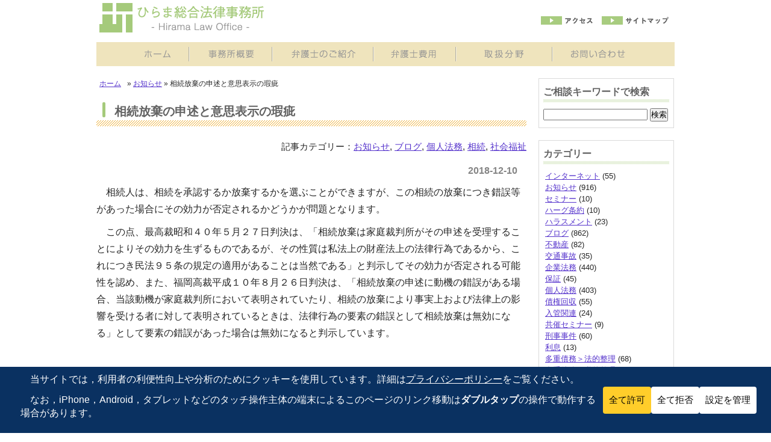

--- FILE ---
content_type: text/html; charset=UTF-8
request_url: https://hirama-law.jp/news/application-for-inheritance-abandonment-and-defect-in-manifestation-of-intention/
body_size: 14683
content:
<!DOCTYPE html PUBLIC "-//W3C//DTD XHTML 1.0 Transitional//EN" "https://www.w3.org/TR/xhtml1/DTD/xhtml1-transitional.dtd"><html xmlns="https://www.w3.org/1999/xhtml" lang="ja"><head profile="https://gmpg.org/xfn/11"><meta https-equiv="Content-Type" content="text/html; charset=UTF-8" /><meta https-equiv="content-style-type" content="text/css" /><meta https-equiv="content-script-type" content="text/javascript" /><link media="screen" href="https://hirama-law.jp/wp/wp-content/cache/autoptimize/css/autoptimize_64e8723bb0320a7737b6bc511d97faec.css" rel="stylesheet"><link media="all" href="https://hirama-law.jp/wp/wp-content/cache/autoptimize/css/autoptimize_71e5faa62e54016e16f5a526e3e4cc13.css" rel="stylesheet"><title>相続放棄の申述と意思表示の瑕疵 – ひらま総合法律事務所: 東京都港区白金で弁護士相談 - ひらま総合法律事務所: 東京都港区白金で弁護士相談</title><link rel="alternate" type="application/atom+xml" title="ひらま総合法律事務所: 東京都港区白金で弁護士相談 Atom Feed" href="https://hirama-law.jp/feed/atom/" /><link rel="alternate" type="application/rss+xml" title="ひらま総合法律事務所: 東京都港区白金で弁護士相談 RSS Feed" href="https://hirama-law.jp/feed/" /><link rel="pingback" href="https://hirama-law.jp/wp/xmlrpc.php" /><meta name="description" content="2018年12月10日 相続放棄の申述と意思表示の瑕疵に関する弁護士の投稿です。こちらは東京都港区の白金高輪駅から最も近くにある弁護士事務所です。毎週月曜日に法的トラブルの解決に役立つトピックスを発信中です。お気軽にお電話ください。 – ひらま総合法律事務所: 東京都港区白金で弁護士相談" /><meta name="robots" content="max-snippet:-1, max-image-preview:large, max-video-preview:-1" /><meta name="author" content="ひらま総合法律事務所"/><meta name="google-site-verification" content="TdGEgTI-Bz_F7EVAnmOjCp855yO0W0GWdfc9XvPIzEo" /><meta name="msvalidate.01" content="846D76E491AFD6653655B2830794B149" /><meta name="keywords" content="相続,放棄,申述,意思表示,瑕疵,港区,弁護士,法律,事務所,相談,弁護士,法律相談,港区,無料,相続,お知らせ,ブログ,個人法務,社会福祉" /><link rel="canonical" href="https://hirama-law.jp/news/application-for-inheritance-abandonment-and-defect-in-manifestation-of-intention/" /><meta name="generator" content="All in One SEO (AIOSEO) 4.9.3" /><meta property="og:locale" content="ja_JP" /><meta property="og:site_name" content="ひらま総合法律事務所: 東京都港区白金で弁護士相談 – 港区の白金高輪駅から最も近くにある弁護士事務所です。刑事，民事，家事，行政事件に関する無料の法律相談は土・日曜日，祝日も行っており，毎週月曜日に法的トラブルの解決に役立つトピックスを発信中です。 – ひらま総合法律事務所 | 東京都港区白金・高輪・三田" /><meta property="og:type" content="article" /><meta property="og:title" content="相続放棄の申述と意思表示の瑕疵 – ひらま総合法律事務所: 東京都港区白金で弁護士相談" /><meta property="og:description" content="2018年12月10日 相続放棄の申述と意思表示の瑕疵に関する弁護士の投稿です。こちらは東京都港区の白金高輪駅から最も近くにある弁護士事務所です。毎週月曜日に法的トラブルの解決に役立つトピックスを発信中です。お気軽にお電話ください。 – ひらま総合法律事務所: 東京都港区白金で弁護士相談" /><meta property="og:url" content="https://hirama-law.jp/news/application-for-inheritance-abandonment-and-defect-in-manifestation-of-intention/" /><meta property="og:image" content="https://hirama-law.jp/wp/wp-content/uploads/2017/04/Flower.png" /><meta property="og:image:secure_url" content="https://hirama-law.jp/wp/wp-content/uploads/2017/04/Flower.png" /><meta property="og:image:width" content="1437" /><meta property="og:image:height" content="1385" /><meta property="article:tag" content="相続" /><meta property="article:tag" content="放棄" /><meta property="article:tag" content="申述" /><meta property="article:tag" content="意思表示" /><meta property="article:tag" content="瑕疵" /><meta property="article:tag" content="港区" /><meta property="article:tag" content="弁護士" /><meta property="article:tag" content="法律" /><meta property="article:tag" content="事務所" /><meta property="article:tag" content="相談" /><meta property="article:tag" content="法律相談" /><meta property="article:tag" content="無料" /><meta property="article:tag" content="お知らせ" /><meta property="article:tag" content="ブログ" /><meta property="article:tag" content="個人法務" /><meta property="article:tag" content="社会福祉" /><meta property="article:published_time" content="2018-12-10T01:00:48+00:00" /><meta property="article:modified_time" content="2022-06-02T04:59:13+00:00" /><meta property="article:publisher" content="https://www.facebook.com/hirama.law" /><meta name="twitter:card" content="summary_large_image" /><meta name="twitter:site" content="@HiramaLaw" /><meta name="twitter:title" content="相続放棄の申述と意思表示の瑕疵 – ひらま総合法律事務所: 東京都港区白金で弁護士相談" /><meta name="twitter:description" content="2018年12月10日 相続放棄の申述と意思表示の瑕疵に関する弁護士の投稿です。こちらは東京都港区の白金高輪駅から最も近くにある弁護士事務所です。毎週月曜日に法的トラブルの解決に役立つトピックスを発信中です。お気軽にお電話ください。 – ひらま総合法律事務所: 東京都港区白金で弁護士相談" /><meta name="twitter:creator" content="@HiramaLaw" /><meta name="twitter:image" content="https://hirama-law.jp/wp/wp-content/uploads/2017/04/Flower.png" /> <script type="application/ld+json" class="aioseo-schema">{"@context":"https:\/\/schema.org","@graph":[{"@type":"Article","@id":"https:\/\/hirama-law.jp\/news\/application-for-inheritance-abandonment-and-defect-in-manifestation-of-intention\/#article","name":"\u76f8\u7d9a\u653e\u68c4\u306e\u7533\u8ff0\u3068\u610f\u601d\u8868\u793a\u306e\u7455\u75b5 \u2013 \u3072\u3089\u307e\u7dcf\u5408\u6cd5\u5f8b\u4e8b\u52d9\u6240: \u6771\u4eac\u90fd\u6e2f\u533a\u767d\u91d1\u3067\u5f01\u8b77\u58eb\u76f8\u8ac7","headline":"\u76f8\u7d9a\u653e\u68c4\u306e\u7533\u8ff0\u3068\u610f\u601d\u8868\u793a\u306e\u7455\u75b5","author":{"@id":"https:\/\/hirama-law.jp\/author\/kitamura-toshifumi\/#author"},"publisher":{"@id":"https:\/\/hirama-law.jp\/#person"},"image":{"@type":"ImageObject","url":"https:\/\/hirama-law.jp\/wp\/wp-content\/uploads\/2017\/04\/Flower.png","width":1437,"height":1385},"datePublished":"2018-12-10T10:00:48+09:00","dateModified":"2022-06-02T13:59:13+09:00","inLanguage":"ja","mainEntityOfPage":{"@id":"https:\/\/hirama-law.jp\/news\/application-for-inheritance-abandonment-and-defect-in-manifestation-of-intention\/#webpage"},"isPartOf":{"@id":"https:\/\/hirama-law.jp\/news\/application-for-inheritance-abandonment-and-defect-in-manifestation-of-intention\/#webpage"},"articleSection":"\u304a\u77e5\u3089\u305b, \u30d6\u30ed\u30b0, \u500b\u4eba\u6cd5\u52d9, \u76f8\u7d9a, \u793e\u4f1a\u798f\u7949, \u5f01\u8b77\u58eb, \u6cd5\u5f8b\u76f8\u8ac7, \u6e2f\u533a, \u7121\u6599, \u76f8\u7d9a"},{"@type":"BreadcrumbList","@id":"https:\/\/hirama-law.jp\/news\/application-for-inheritance-abandonment-and-defect-in-manifestation-of-intention\/#breadcrumblist","itemListElement":[{"@type":"ListItem","@id":"https:\/\/hirama-law.jp#listItem","position":1,"name":"Home","item":"https:\/\/hirama-law.jp","nextItem":{"@type":"ListItem","@id":"https:\/\/hirama-law.jp\/category\/news\/#listItem","name":"\u304a\u77e5\u3089\u305b"}},{"@type":"ListItem","@id":"https:\/\/hirama-law.jp\/category\/news\/#listItem","position":2,"name":"\u304a\u77e5\u3089\u305b","item":"https:\/\/hirama-law.jp\/category\/news\/","nextItem":{"@type":"ListItem","@id":"https:\/\/hirama-law.jp\/news\/application-for-inheritance-abandonment-and-defect-in-manifestation-of-intention\/#listItem","name":"\u76f8\u7d9a\u653e\u68c4\u306e\u7533\u8ff0\u3068\u610f\u601d\u8868\u793a\u306e\u7455\u75b5"},"previousItem":{"@type":"ListItem","@id":"https:\/\/hirama-law.jp#listItem","name":"Home"}},{"@type":"ListItem","@id":"https:\/\/hirama-law.jp\/news\/application-for-inheritance-abandonment-and-defect-in-manifestation-of-intention\/#listItem","position":3,"name":"\u76f8\u7d9a\u653e\u68c4\u306e\u7533\u8ff0\u3068\u610f\u601d\u8868\u793a\u306e\u7455\u75b5","previousItem":{"@type":"ListItem","@id":"https:\/\/hirama-law.jp\/category\/news\/#listItem","name":"\u304a\u77e5\u3089\u305b"}}]},{"@type":"Person","@id":"https:\/\/hirama-law.jp\/#person","name":"\u3072\u3089\u307e\u7dcf\u5408\u6cd5\u5f8b\u4e8b\u52d9\u6240"},{"@type":"Person","@id":"https:\/\/hirama-law.jp\/author\/kitamura-toshifumi\/#author","url":"https:\/\/hirama-law.jp\/author\/kitamura-toshifumi\/","name":"\u3072\u3089\u307e\u7dcf\u5408\u6cd5\u5f8b\u4e8b\u52d9\u6240"},{"@type":"WebPage","@id":"https:\/\/hirama-law.jp\/news\/application-for-inheritance-abandonment-and-defect-in-manifestation-of-intention\/#webpage","url":"https:\/\/hirama-law.jp\/news\/application-for-inheritance-abandonment-and-defect-in-manifestation-of-intention\/","name":"\u76f8\u7d9a\u653e\u68c4\u306e\u7533\u8ff0\u3068\u610f\u601d\u8868\u793a\u306e\u7455\u75b5 \u2013 \u3072\u3089\u307e\u7dcf\u5408\u6cd5\u5f8b\u4e8b\u52d9\u6240: \u6771\u4eac\u90fd\u6e2f\u533a\u767d\u91d1\u3067\u5f01\u8b77\u58eb\u76f8\u8ac7","description":"2018\u5e7412\u670810\u65e5 \u76f8\u7d9a\u653e\u68c4\u306e\u7533\u8ff0\u3068\u610f\u601d\u8868\u793a\u306e\u7455\u75b5\u306b\u95a2\u3059\u308b\u5f01\u8b77\u58eb\u306e\u6295\u7a3f\u3067\u3059\u3002\u3053\u3061\u3089\u306f\u6771\u4eac\u90fd\u6e2f\u533a\u306e\u767d\u91d1\u9ad8\u8f2a\u99c5\u304b\u3089\u6700\u3082\u8fd1\u304f\u306b\u3042\u308b\u5f01\u8b77\u58eb\u4e8b\u52d9\u6240\u3067\u3059\u3002\u6bce\u9031\u6708\u66dc\u65e5\u306b\u6cd5\u7684\u30c8\u30e9\u30d6\u30eb\u306e\u89e3\u6c7a\u306b\u5f79\u7acb\u3064\u30c8\u30d4\u30c3\u30af\u30b9\u3092\u767a\u4fe1\u4e2d\u3067\u3059\u3002\u304a\u6c17\u8efd\u306b\u304a\u96fb\u8a71\u304f\u3060\u3055\u3044\u3002 \u2013 \u3072\u3089\u307e\u7dcf\u5408\u6cd5\u5f8b\u4e8b\u52d9\u6240: \u6771\u4eac\u90fd\u6e2f\u533a\u767d\u91d1\u3067\u5f01\u8b77\u58eb\u76f8\u8ac7","inLanguage":"ja","isPartOf":{"@id":"https:\/\/hirama-law.jp\/#website"},"breadcrumb":{"@id":"https:\/\/hirama-law.jp\/news\/application-for-inheritance-abandonment-and-defect-in-manifestation-of-intention\/#breadcrumblist"},"author":{"@id":"https:\/\/hirama-law.jp\/author\/kitamura-toshifumi\/#author"},"creator":{"@id":"https:\/\/hirama-law.jp\/author\/kitamura-toshifumi\/#author"},"image":{"@type":"ImageObject","url":"https:\/\/hirama-law.jp\/wp\/wp-content\/uploads\/2017\/04\/Flower.png","@id":"https:\/\/hirama-law.jp\/news\/application-for-inheritance-abandonment-and-defect-in-manifestation-of-intention\/#mainImage","width":1437,"height":1385},"primaryImageOfPage":{"@id":"https:\/\/hirama-law.jp\/news\/application-for-inheritance-abandonment-and-defect-in-manifestation-of-intention\/#mainImage"},"datePublished":"2018-12-10T10:00:48+09:00","dateModified":"2022-06-02T13:59:13+09:00"},{"@type":"WebSite","@id":"https:\/\/hirama-law.jp\/#website","url":"https:\/\/hirama-law.jp\/","name":"\u3072\u3089\u307e\u7dcf\u5408\u6cd5\u5f8b\u4e8b\u52d9\u6240: \u6771\u4eac\u90fd\u6e2f\u533a\u767d\u91d1\u3067\u5f01\u8b77\u58eb\u76f8\u8ac7","description":"\u6e2f\u533a\u306e\u767d\u91d1\u9ad8\u8f2a\u99c5\u304b\u3089\u6700\u3082\u8fd1\u304f\u306b\u3042\u308b\u5f01\u8b77\u58eb\u4e8b\u52d9\u6240\u3067\u3059\u3002\u5211\u4e8b\uff0c\u6c11\u4e8b\uff0c\u5bb6\u4e8b\uff0c\u884c\u653f\u4e8b\u4ef6\u306b\u95a2\u3059\u308b\u7121\u6599\u306e\u6cd5\u5f8b\u76f8\u8ac7\u306f\u571f\u30fb\u65e5\u66dc\u65e5\uff0c\u795d\u65e5\u3082\u884c\u3063\u3066\u304a\u308a\uff0c\u6bce\u9031\u6708\u66dc\u65e5\u306b\u6cd5\u7684\u30c8\u30e9\u30d6\u30eb\u306e\u89e3\u6c7a\u306b\u5f79\u7acb\u3064\u30c8\u30d4\u30c3\u30af\u30b9\u3092\u767a\u4fe1\u4e2d\u3067\u3059\u3002 \u2013 \u3072\u3089\u307e\u7dcf\u5408\u6cd5\u5f8b\u4e8b\u52d9\u6240 | \u6771\u4eac\u90fd\u6e2f\u533a\u767d\u91d1\u30fb\u9ad8\u8f2a\u30fb\u4e09\u7530","inLanguage":"ja","publisher":{"@id":"https:\/\/hirama-law.jp\/#person"}}]}</script> <link rel="alternate" title="oEmbed (JSON)" type="application/json+oembed" href="https://hirama-law.jp/wp-json/oembed/1.0/embed?url=https%3A%2F%2Fhirama-law.jp%2Fnews%2Fapplication-for-inheritance-abandonment-and-defect-in-manifestation-of-intention%2F" /><link rel="alternate" title="oEmbed (XML)" type="text/xml+oembed" href="https://hirama-law.jp/wp-json/oembed/1.0/embed?url=https%3A%2F%2Fhirama-law.jp%2Fnews%2Fapplication-for-inheritance-abandonment-and-defect-in-manifestation-of-intention%2F&#038;format=xml" />  <script src="//www.googletagmanager.com/gtag/js?id=G-CD5H0C5DJS"  data-cfasync="false" data-wpfc-render="false" type="text/javascript" async></script> <script data-cfasync="false" data-wpfc-render="false" type="text/javascript">/*<![CDATA[*/var mi_version='9.11.1';var mi_track_user=true;var mi_no_track_reason='';var MonsterInsightsDefaultLocations={"page_location":"https:\/\/hirama-law.jp\/news\/application-for-inheritance-abandonment-and-defect-in-manifestation-of-intention\/"};if(typeof MonsterInsightsPrivacyGuardFilter==='function'){var MonsterInsightsLocations=(typeof MonsterInsightsExcludeQuery==='object')?MonsterInsightsPrivacyGuardFilter(MonsterInsightsExcludeQuery):MonsterInsightsPrivacyGuardFilter(MonsterInsightsDefaultLocations);}else{var MonsterInsightsLocations=(typeof MonsterInsightsExcludeQuery==='object')?MonsterInsightsExcludeQuery:MonsterInsightsDefaultLocations;}
var disableStrs=['ga-disable-G-CD5H0C5DJS',];function __gtagTrackerIsOptedOut(){for(var index=0;index<disableStrs.length;index++){if(document.cookie.indexOf(disableStrs[index]+'=true')>-1){return true;}}
return false;}
if(__gtagTrackerIsOptedOut()){for(var index=0;index<disableStrs.length;index++){window[disableStrs[index]]=true;}}
function __gtagTrackerOptout(){for(var index=0;index<disableStrs.length;index++){document.cookie=disableStrs[index]+'=true; expires=Thu, 31 Dec 2099 23:59:59 UTC; path=/';window[disableStrs[index]]=true;}}
if('undefined'===typeof gaOptout){function gaOptout(){__gtagTrackerOptout();}}
window.dataLayer=window.dataLayer||[];window.MonsterInsightsDualTracker={helpers:{},trackers:{},};if(mi_track_user){function __gtagDataLayer(){dataLayer.push(arguments);}
function __gtagTracker(type,name,parameters){if(!parameters){parameters={};}
if(parameters.send_to){__gtagDataLayer.apply(null,arguments);return;}
if(type==='event'){parameters.send_to=monsterinsights_frontend.v4_id;var hookName=name;if(typeof parameters['event_category']!=='undefined'){hookName=parameters['event_category']+':'+name;}
if(typeof MonsterInsightsDualTracker.trackers[hookName]!=='undefined'){MonsterInsightsDualTracker.trackers[hookName](parameters);}else{__gtagDataLayer('event',name,parameters);}}else{__gtagDataLayer.apply(null,arguments);}}
__gtagTracker('js',new Date());__gtagTracker('set',{'developer_id.dZGIzZG':true,});if(MonsterInsightsLocations.page_location){__gtagTracker('set',MonsterInsightsLocations);}
__gtagTracker('config','G-CD5H0C5DJS',{"forceSSL":"true","link_attribution":"true"});window.gtag=__gtagTracker;(function(){var noopfn=function(){return null;};var newtracker=function(){return new Tracker();};var Tracker=function(){return null;};var p=Tracker.prototype;p.get=noopfn;p.set=noopfn;p.send=function(){var args=Array.prototype.slice.call(arguments);args.unshift('send');__gaTracker.apply(null,args);};var __gaTracker=function(){var len=arguments.length;if(len===0){return;}
var f=arguments[len-1];if(typeof f!=='object'||f===null||typeof f.hitCallback!=='function'){if('send'===arguments[0]){var hitConverted,hitObject=false,action;if('event'===arguments[1]){if('undefined'!==typeof arguments[3]){hitObject={'eventAction':arguments[3],'eventCategory':arguments[2],'eventLabel':arguments[4],'value':arguments[5]?arguments[5]:1,}}}
if('pageview'===arguments[1]){if('undefined'!==typeof arguments[2]){hitObject={'eventAction':'page_view','page_path':arguments[2],}}}
if(typeof arguments[2]==='object'){hitObject=arguments[2];}
if(typeof arguments[5]==='object'){Object.assign(hitObject,arguments[5]);}
if('undefined'!==typeof arguments[1].hitType){hitObject=arguments[1];if('pageview'===hitObject.hitType){hitObject.eventAction='page_view';}}
if(hitObject){action='timing'===arguments[1].hitType?'timing_complete':hitObject.eventAction;hitConverted=mapArgs(hitObject);__gtagTracker('event',action,hitConverted);}}
return;}
function mapArgs(args){var arg,hit={};var gaMap={'eventCategory':'event_category','eventAction':'event_action','eventLabel':'event_label','eventValue':'event_value','nonInteraction':'non_interaction','timingCategory':'event_category','timingVar':'name','timingValue':'value','timingLabel':'event_label','page':'page_path','location':'page_location','title':'page_title','referrer':'page_referrer',};for(arg in args){if(!(!args.hasOwnProperty(arg)||!gaMap.hasOwnProperty(arg))){hit[gaMap[arg]]=args[arg];}else{hit[arg]=args[arg];}}
return hit;}
try{f.hitCallback();}catch(ex){}};__gaTracker.create=newtracker;__gaTracker.getByName=newtracker;__gaTracker.getAll=function(){return[];};__gaTracker.remove=noopfn;__gaTracker.loaded=true;window['__gaTracker']=__gaTracker;})();}else{console.log("");(function(){function __gtagTracker(){return null;}
window['__gtagTracker']=__gtagTracker;window['gtag']=__gtagTracker;})();}/*]]>*/</script>  <script data-cfasync="false" data-wpfc-render="false" type="text/javascript" id='monsterinsights-frontend-script-js-extra'>var monsterinsights_frontend={"js_events_tracking":"true","download_extensions":"doc,pdf,ppt,zip,xls,docx,pptx,xlsx","inbound_paths":"[{\"path\":\"\\\/go\\\/\",\"label\":\"affiliate\"},{\"path\":\"\\\/recommend\\\/\",\"label\":\"affiliate\"}]","home_url":"https:\/\/hirama-law.jp","hash_tracking":"false","v4_id":"G-CD5H0C5DJS"};</script> <link rel="https://api.w.org/" href="https://hirama-law.jp/wp-json/" /><link rel="alternate" title="JSON" type="application/json" href="https://hirama-law.jp/wp-json/wp/v2/posts/9283" /><link rel="EditURI" type="application/rsd+xml" title="RSD" href="https://hirama-law.jp/wp/xmlrpc.php?rsd" /><meta name="generator" content="WordPress 6.9" /><link rel='shortlink' href='https://hirama-law.jp/?p=9283' /><link rel="shortcut icon" href="https://hirama-law.jp/wp/wp-content/uploads/2017/04/cropped-Flower-1.png" /><link rel="apple-touch-icon-precomposed" href="https://hirama-law.jp/wp/wp-content/uploads/2017/04/cropped-Flower-1.png" /><link rel="icon" href="https://hirama-law.jp/wp/wp-content/uploads/2017/04/cropped-Flower-1-144x144.png" sizes="32x32" /><link rel="icon" href="https://hirama-law.jp/wp/wp-content/uploads/2017/04/cropped-Flower-1-300x300.png" sizes="192x192" /><link rel="apple-touch-icon" href="https://hirama-law.jp/wp/wp-content/uploads/2017/04/cropped-Flower-1-300x300.png" /><meta name="msapplication-TileImage" content="https://hirama-law.jp/wp/wp-content/uploads/2017/04/cropped-Flower-1-300x300.png" /><link rel="alternate" hreflang="ja" href="https://hirama-law.jp/news/application-for-inheritance-abandonment-and-defect-in-manifestation-of-intention/">  <script>/*<![CDATA[*/(function(w,d,s,l,i){w[l]=w[l]||[];w[l].push({'gtm.start':new Date().getTime(),event:'gtm.js'});var f=d.getElementsByTagName(s)[0],j=d.createElement(s),dl=l!='dataLayer'?'&l='+l:'';j.async=true;j.src='https://www.googletagmanager.com/gtm.js?id='+i+dl;f.parentNode.insertBefore(j,f);})(window,document,'script','dataLayer','GTM-NXKMB7N');/*]]>*/</script> <link rel="shortcut icon" href="https://hirama-law.jp/wp/wp-content/uploads/2017/04/Flower.png"></head><body> <noscript><iframe src="//www.googletagmanager.com/ns.html?id=GTM-NXKMB7N"
height="0" width="0" style="display:none;visibility:hidden"></iframe></noscript> <script>/*<![CDATA[*/(function(w,d,s,l,i){w[l]=w[l]||[];w[l].push({'gtm.start':new Date().getTime(),event:'gtm.js'});var f=d.getElementsByTagName(s)[0],j=d.createElement(s),dl=l!='dataLayer'?'&l='+l:'';j.async=true;j.src='//www.googletagmanager.com/gtm.js?id='+i+dl;f.parentNode.insertBefore(j,f);})(window,document,'script','dataLayer','GTM-NXKMB7N');/*]]>*/</script> <div id="header"><h1>ひらま総合法律事務所: 東京都港区白金で弁護士相談</h1><h2>港区の白金高輪駅から最も近くにある弁護士事務所です。刑事，民事，家事，行政事件に関する無料の法律相談は土・日曜日，祝日も行っており，毎週月曜日に法的トラブルの解決に役立つトピックスを発信中です。 – ひらま総合法律事務所 | 東京都港区白金・高輪・三田</h2><h3><a href="https://hirama-law.jp"><img src="https://hirama-law.jp/wp/wp-content/themes/theme076/images/logo.png" alt="ひらま総合法律事務所" width="273" height="49" /></a></h3><ul><li><a href="https://hirama-law.jp/access" id="access">アクセス</a></li><li><a href="https://hirama-law.jp/sitemap" id="sitemap">サイトマップ</a></li></ul>　　　　　　　　　</div><ul id="mainnav" class="nav"><li><a href="https://hirama-law.jp" id="home">トップページ</a></li><li><a href="https://hirama-law.jp/about" id="menu1">事務所紹介</a></li><li><a href="https://hirama-law.jp/profile" id="menu2">弁護士紹介</a></li><li><a href="https://hirama-law.jp/cost" id="menu3">弁護士費用</a></li><li><a href="https://hirama-law.jp/service" id="menu4">取扱分野</a></li><li><a href="https://hirama-law.jp/contact" id="menu5">お問い合わせ</a></li></ul><div id="container"><div id="main" class="kiji"><ul class="breadcrumbs"><li class="breadcrumbs"><a href="https://hirama-law.jp">ホーム</a></li><li> &raquo; <a href="https://hirama-law.jp/category/news/">お知らせ</a> &raquo; 相続放棄の申述と意思表示の瑕疵</li></ul><h2>相続放棄の申述と意思表示の瑕疵</h2><p class="cate">記事カテゴリー：<a href="https://hirama-law.jp/category/news/" rel="category tag">お知らせ</a>, <a href="https://hirama-law.jp/category/blog/" rel="category tag">ブログ</a>, <a href="https://hirama-law.jp/category/legal-adviser/" rel="category tag">個人法務</a>, <a href="https://hirama-law.jp/category/succession/" rel="category tag">相続</a>, <a href="https://hirama-law.jp/category/social-welfare/" rel="category tag">社会福祉</a></p><div id="date">2018-12-10</div><p>　相続人は、相続を承認するか放棄するかを選ぶことができますが、この相続の放棄につき錯誤等があった場合にその効力が否定されるかどうかが問題となります。</p><p>　この点、最高裁昭和４０年５月２７日判決は、「相続放棄は家庭裁判所がその申述を受理することによりその効力を生ずるものであるが、その性質は私法上の財産法上の法律行為であるから、これにつき民法９５条の規定の適用があることは当然である」と判示してその効力が否定される可能性を認め、また、福岡高裁平成１０年８月２６日判決は、「相続放棄の申述に動機の錯誤がある場合、当該動機が家庭裁判所において表明されていたり、相続の放棄により事実上および法律上の影響を受ける者に対して表明されているときは、法律行為の要素の錯誤として相続放棄は無効になる」として要素の錯誤があった場合は無効になると判示しています。</p><p><br><br>【お問い合わせ先】<br>〒108-0072東京都港区白金一丁目17番2号　 白金アエルシティ 白金タワー テラス棟4階<br>ひらま総合法律事務所　弁護士 平間民郎（Tel：03-5447-2011）</p><p><img decoding="async" class="aligncenter size-thumbnail wp-image-8689" src="http://hirama-law.jp/wp/wp-content/uploads/2018/02/Liberty-Bell.jpg" alt="" width="150" height="150"></p><center>Photographing place &#8211; Liberty Bell Center</center><p>&nbsp;</p><div id="next"> ←「<a href="https://hirama-law.jp/news/responsibility-of-the-adult-guardian-in-case-the-adult-ward-harms-others/" rel="prev">成年被後見人が他人に損害を与えた場合における成年後見人の責任</a>」前の記事へ　		　次の記事へ「<a href="https://hirama-law.jp/news/trouble-with-property-manager/" rel="next">不動産の管理業者とのトラブル</a>」→</div></div><div id="sidebar"><div class="box1"><div id="search-2" class="widget widget_search"><h3>ご相談キーワードで検索</h3><form role="search" method="get" id="searchform" class="searchform" action="https://hirama-law.jp/"><div> <label class="screen-reader-text" for="s">検索:</label> <input type="text" value="" name="s" id="s" /> <input type="submit" id="searchsubmit" value="検索" /></div></form></div></div><div class="box1"><div id="categories-2" class="widget widget_categories"><h3>カテゴリー</h3><ul><li class="cat-item cat-item-33"><a href="https://hirama-law.jp/category/internet/">インターネット</a> (55)</li><li class="cat-item cat-item-3"><a href="https://hirama-law.jp/category/news/">お知らせ</a> (916)</li><li class="cat-item cat-item-34"><a href="https://hirama-law.jp/category/seminar/">セミナー</a> (10)</li><li class="cat-item cat-item-17"><a href="https://hirama-law.jp/category/hague-convention/">ハーグ条約</a> (10)</li><li class="cat-item cat-item-20"><a href="https://hirama-law.jp/category/harassment/">ハラスメント</a> (23)</li><li class="cat-item cat-item-4"><a href="https://hirama-law.jp/category/blog/">ブログ</a> (862)</li><li class="cat-item cat-item-22"><a href="https://hirama-law.jp/category/real-estate/">不動産</a> (82)</li><li class="cat-item cat-item-14"><a href="https://hirama-law.jp/category/traffic-accident/">交通事故</a> (35)</li><li class="cat-item cat-item-11"><a href="https://hirama-law.jp/category/corporate-law/">企業法務</a> (440)</li><li class="cat-item cat-item-24"><a href="https://hirama-law.jp/category/co%e2%80%90signer/">保証</a> (45)</li><li class="cat-item cat-item-12"><a href="https://hirama-law.jp/category/legal-adviser/">個人法務</a> (403)</li><li class="cat-item cat-item-26"><a href="https://hirama-law.jp/category/collection-of-claim/">債権回収</a> (55)</li><li class="cat-item cat-item-30"><a href="https://hirama-law.jp/category/immigration/">入管関連</a> (24)</li><li class="cat-item cat-item-36"><a href="https://hirama-law.jp/category/cosponsored/">共催セミナー</a> (9)</li><li class="cat-item cat-item-31"><a href="https://hirama-law.jp/category/criminal-case/">刑事事件</a> (60)</li><li class="cat-item cat-item-29"><a href="https://hirama-law.jp/category/interest/">利息</a> (13)</li><li class="cat-item cat-item-27"><a href="https://hirama-law.jp/category/multiple-debts-legal/">多重債務＞法的整理</a> (68)</li><li class="cat-item cat-item-28"><a href="https://hirama-law.jp/category/multiple-debts-nonlegal/">多重債務＞私的整理</a> (57)</li><li class="cat-item cat-item-32"><a href="https://hirama-law.jp/category/juvenile-protection-cases/">少年事件</a> (31)</li><li class="cat-item cat-item-21"><a href="https://hirama-law.jp/category/consumer/">消費者</a> (153)</li><li class="cat-item cat-item-13"><a href="https://hirama-law.jp/category/man-and-woman-trouble/">男女問題</a> (88)</li><li class="cat-item cat-item-16"><a href="https://hirama-law.jp/category/succession/">相続</a> (79)</li><li class="cat-item cat-item-15"><a href="https://hirama-law.jp/category/social-welfare/">社会福祉</a> (98)</li><li class="cat-item cat-item-25"><a href="https://hirama-law.jp/category/taxes/">税</a> (29)</li><li class="cat-item cat-item-35"><a href="https://hirama-law.jp/category/trend-legislation/">立法の動向</a> (148)</li><li class="cat-item cat-item-18"><a href="https://hirama-law.jp/category/manage/">経営</a> (242)</li><li class="cat-item cat-item-23"><a href="https://hirama-law.jp/category/act-in-pais/">裁判外</a> (12)</li><li class="cat-item cat-item-19"><a href="https://hirama-law.jp/category/employment-labor/">雇用・労働</a> (164)</li></ul></div></div><p><a href="https://ondankataisaku.env.go.jp/coolchoice/coolbiz/" target="_blank"><img src="https://hirama-law.jp/wp/wp-content/themes/theme076/images/coolbiz.gif" alt="coolbiz" width="226" height="56" class="rollover"/></a></p><p><a href="https://ondankataisaku.env.go.jp/coolchoice/warmbiz/" target="_blank"><img src="https://hirama-law.jp/wp/wp-content/themes/theme076/images/warmbiz.gif" alt="warmbiz" width="226" height="64" class="rollover"/></a></p><div id="sns" class="relative"> <a href="https://www.facebook.com/hirama.law"><img src="https://hirama-law.jp/wp/wp-content/themes/theme076/images/fb.gif" alt="facebook" width="36" height="36" id="fb" class="rollover"/></a> <a href="https://twitter.com/HiramaLaw"><img src="https://hirama-law.jp/wp/wp-content/themes/theme076/images/tw.gif" alt="twitter" width="36" height="36" id="tw" class="rollover"/></a><p><a href="https://hirama-law.jp/sns-rules/">ひらま総合法律事務所<br />SNSのご案内について</a></p></div><p><a href="https://hirama-law.jp/saiyou"><img src="https://hirama-law.jp/wp/wp-content/themes/theme076/images/saiyou.gif" alt="採用情報" width="226" height="50" class="rollover"/></a></p>        <p><a href="https://hirama-law.jp/access"><img src="https://hirama-law.jp/wp/wp-content/themes/theme076/images/sideBanner02.png" alt="白金高輪駅徒歩1分" width="226" height="60" class="rollover"/></a></p><div class="box1"><h3>過去のお知らせ</h3><ul class="sidemenu"><li><a href='https://hirama-law.jp/2026/01/'>2026年1月</a></li><li><a href='https://hirama-law.jp/2025/12/'>2025年12月</a></li><li><a href='https://hirama-law.jp/2025/11/'>2025年11月</a></li><li><a href='https://hirama-law.jp/2025/10/'>2025年10月</a></li><li><a href='https://hirama-law.jp/2025/09/'>2025年9月</a></li><li><a href='https://hirama-law.jp/2025/08/'>2025年8月</a></li><li><a href='https://hirama-law.jp/2025/07/'>2025年7月</a></li><li><a href='https://hirama-law.jp/2025/06/'>2025年6月</a></li><li><a href='https://hirama-law.jp/2025/05/'>2025年5月</a></li><li><a href='https://hirama-law.jp/2025/04/'>2025年4月</a></li><li><a href='https://hirama-law.jp/2025/03/'>2025年3月</a></li><li><a href='https://hirama-law.jp/2025/02/'>2025年2月</a></li></ul></div></div></div><div id="footerLower"><div id="gototopArea" class="totop"><div id="gototop"><a href="#header" onclick="_gaq.push(['_trackEvent', 'hasan-saisei', 'gototop', 'gototop']);"><img src="https://hirama-law.jp/images/gototop.png" alt="ページの上へ" width="150" height="30" class="rollover"></a></div></div><ul id="" class="nav footernav"><li><a href="https://hirama-law.jp" id="home">トップページ</a></li><li><a href="https://hirama-law.jp/about" id="menu1">事務所紹介</a></li><li><a href="https://hirama-law.jp/profile" id="menu2">弁護士紹介</a></li><li><a href="https://hirama-law.jp/cost" id="menu3">弁護士費用</a></li><li><a href="https://hirama-law.jp/service" id="menu4">取扱分野</a></li><li><a href="https://hirama-law.jp/contact" id="menu5">お問い合わせ</a></li></ul><div class="footerbg"><table class="footer"><tr><th>インターネット</th><td><a href="https://hirama-law.jp/service/internet-trouble/">トラブル</a></td><td><a href="https://hirama-law.jp/service/application-to-remove/">記事</a></td><td><a href="https://hirama-law.jp/service/online-game-trouble/">オンラインゲーム</a></td><td><a href="https://hirama-law.jp/service/deal/">取引</a></td><td><a href="https://hirama-law.jp/service/one-click-billing/">ワンクリック</a></td></tr><tr class="scnd"><th>企業法務</th><td><a href="https://hirama-law.jp/service/merger-and-acquisition/">合併・買収</a></td><td><a href="https://hirama-law.jp/service/compliance/">コンプライアンス</a></td><td><a href="https://hirama-law.jp/service/stockshares/">株式</a></td><td><a href="https://hirama-law.jp/service/intellectual-property/">知的財産</a></td><td><a href="https://hirama-law.jp/service/corporate-governance/">コーポレート</a></td></tr><tr><th></th><td><a href="https://hirama-law.jp/service/reorganization/">組織再編</a></td><td></td><td></td><td></td><td></td></tr><tr class="scnd"><th>経営</th><td><a href="https://hirama-law.jp/service/succession-of-a-business/">事業承継</a></td><td><a href="https://hirama-law.jp/service/bankruptcy-of-the-company/">会社の倒産</a></td><td><a href="https://hirama-law.jp/service/management-reorganization/">経営再建</a></td><td><a href="https://hirama-law.jp/service/unaffiliated-director/">社外取締役</a></td><td><a href="https://hirama-law.jp/service/management-improvement/">経営革新</a></td></tr><tr><th></th><td><a href="https://hirama-law.jp/service/franchise-system/">フランチャイズ</a></td><td><a href="https://hirama-law.jp/service/start-practice/">開業</a></td><td></td><td></td><td></td></tr><tr><th>刑事事件</th><td><a href="https://hirama-law.jp/service/criminal-case/">刑事事件</a></td><td><a href="https://hirama-law.jp/service/court-appointed-lawyer/">国選弁護人</a></td><td><a href="https://hirama-law.jp/service/private-defense-counsel/">私選弁護人</a></td><td><a href="https://hirama-law.jp/service/accuse/">告訴</a></td><td><a href="https://hirama-law.jp/service/prosecution/">告発</a></td><td></td><td></td></tr><tr><th>交通事故</th><td><a href="https://hirama-law.jp/service/accident-resulting-in-injury/">人身事故</a></td><td><a href="https://hirama-law.jp/service/traffic-accident/">物損事故</a></td><td><a href="https://hirama-law.jp/service/pay-for/">弁償</a></td><td><a href="https://hirama-law.jp/service/insurance/">保険</a></td><td></td><td></td><td></td></tr><tr class="scnd"><th>社会福祉</th><td><a href="https://hirama-law.jp/service/employment-of-older-workers/">高齢者雇用</a></td><td><a href="https://hirama-law.jp/service/seinenkouken/">成年後見</a></td><td><a href="https://hirama-law.jp/service/care/">介護</a></td><td><a href="https://hirama-law.jp/service/contract-trouble/">契約トラブル</a></td><td><a href="https://hirama-law.jp/service/pension/">年金</a></td><td></td><td></td></tr><tr><th></th><td><a href="https://hirama-law.jp/service/troubles-concerning-care-facilities/">介護施設</a></td><td></td><td></td><td></td><td></td></tr><tr><th>個人法務</th><td><a href="https://hirama-law.jp/service/legal-adviser/">法律顧問</a></td><td><a href="https://hirama-law.jp/service/confirmation/">立ち会い</a></td><td><a href="https://hirama-law.jp/service/settlement-negotiation/">示談・交渉</a></td><td><a href="https://hirama-law.jp/service/judge/">裁判</a></td><td><a href="https://hirama-law.jp/service/legal-advice-on-contracts/">契約書等の作成・チェック</a></td><td></td></tr><tr><th>雇用・労働</th><td><a href="https://hirama-law.jp/service/employment/">雇用</a></td><td><a href="https://hirama-law.jp/service/retire/">退職</a></td><td><a href="https://hirama-law.jp/service/irregular-employment/">非正規雇用</a></td><td><a href="https://hirama-law.jp/service/industrial-relations/">労使関係</a></td><td></td><td></td><td></td></tr><tr><th>債権回収</th><td><a href="https://hirama-law.jp/service/dun/">督促</a></td><td><a href="https://hirama-law.jp/service/seizure/">差押え</a></td><td></td><td></td><td></td><td></td><td></td></tr><tr><th>裁判外</th><td><a href="https://hirama-law.jp/service/alternative-dispute-resolution/">裁判外紛争解決手続</a></td><td><a href="https://hirama-law.jp/service/pollution-dispute/">公害等紛争ADR</a></td><td><a href="https://hirama-law.jp/service/construction-dispute/">建設工事紛争ADR</a></td><td><a href="https://hirama-law.jp/service/housing-dispute/">住宅紛争ADR</a></td><td><a href="https://hirama-law.jp/service/insurance-dispute/">保険紛争ADR</a></td><td></td><td></td></tr><tr><th>少年事件</th><td><a href="https://hirama-law.jp/service/juvenile-criminal-cases/">少年事件</a></td><td><a href="https://hirama-law.jp/service/attendant/">付添人</a></td><td></td><td></td><td></td><td></td><td></td></tr><tr><th>消費者</th><td><a href="https://hirama-law.jp/service/malicious-business-method/">悪質商法</a></td><td><a href="https://hirama-law.jp/service/high-yield-investment-program/">投資被害</a></td><td><a href="https://hirama-law.jp/service/fall-a-victim-to-a-fraud/">詐欺被害</a></td><td><a href="https://hirama-law.jp/service/toushihigai/">先物取引</a></td><td><a href="https://hirama-law.jp/service/information-discovery/">情報開示</a></td><td></td><td></td></tr><tr><th>税</th><td><a href="https://hirama-law.jp/service/consumption-tax/">税金</a></td><td></td><td></td><td></td><td></td><td></td><td></td></tr><tr><th>セミナー</th><td><a href="https://hirama-law.jp/service/seminar/">セミナー</a></td><td><a href="https://hirama-law.jp/service/cosponsored/">共催セミナー等</a></td><td></td><td></td><td></td><td></td><td></td></tr><tr class="scnd"><th>相続</th><td><a href="https://hirama-law.jp/service/last-will-and-testament/">遺言書</a></td><td><a href="https://hirama-law.jp/service/causes-disqualification-heir/">相続欠格</a></td><td><a href="https://hirama-law.jp/service/renunciation-of-inheritance/">相続放棄</a></td><td><a href="https://hirama-law.jp/service/partition-of-an-estate/">遺産分割</a></td><td><a href="https://hirama-law.jp/service/adjudication-of-disappearance/">失踪宣告</a></td><td></td><td></td></tr><tr><th></th><td><a href="https://hirama-law.jp/service/isanseiri/">遺産整理</a></td><td></td><td></td><td></td><td></td></tr><tr class="scnd"><th>多重債務</th><td><a href="https://hirama-law.jp/service/saimuseiri/">自己診断</a></td><td><a href="https://hirama-law.jp/service/qa/">Q&amp;A</a></td><td><a href="https://hirama-law.jp/service/niniseiri/">任意整理</a></td><td><a href="https://hirama-law.jp/service/mediation/">特定調停</a></td><td><a href="https://hirama-law.jp/service/kojinsaisei/">民事再生</a></td><td></td><td></td><td></td><td></td></tr><tr><th></th><td><a href="https://hirama-law.jp/service/jikohasan/">自己破産</a></td><td></td><td></td><td></td><td></td></tr><tr class="scnd"><th>男女問題</th><td><a href="https://hirama-law.jp/service/divorce/">離婚</a></td><td><a href="https://hirama-law.jp/service/betrothal/">婚約</a></td><td><a href="https://hirama-law.jp/service/immorality/">不倫</a></td><td><a href="https://hirama-law.jp/service/marital-relationship/">夫婦関係</a></td><td><a href="https://hirama-law.jp/service/child/">子供</a></td></tr><tr><th></th><td><a href="https://hirama-law.jp/service/domestic-violence/">DV</a></td><td><a href="https://hirama-law.jp/service/unfaithful/">浮気</a></td><td></td><td></td><td></td></tr><tr><th>入管関連</th><td><a href="https://hirama-law.jp/service/status-of-residence/">在留資格</a></td><td><a href="https://hirama-law.jp/service/application-status/">難民認定申請</a></td><td><a href="https://hirama-law.jp/service/permanent-residence-status/">永住許可</a></td><td><a href="https://hirama-law.jp/service/special-residence-permission/">特別在留</a></td><td></td><td></td><td></td></tr><tr><th>ハーグ条約</th><td><a href="https://hirama-law.jp/service/hague-convention/">ハーグ条約</a></td><td></td><td></td><td></td><td></td><td></td><td></td></tr><tr><th>ハラスメント</th><td><a href="https://hirama-law.jp/service/moral-harassment/">モラルハラスメント</a></td><td><a href="https://hirama-law.jp/service/power-harassment/">パワーハラスメント</a></td><td><a href="https://hirama-law.jp/service/sexual-harassment/">セクシャルハラスメント</a></td><td><a href="https://hirama-law.jp/service/maternity-harassment/">マタニティーハラスメント</a></td><td></td><td></td><td></td></tr><tr class="scnd"><th>不動産</th><td><a href="https://hirama-law.jp/service/buying-and-selling/">売買</a></td><td><a href="https://hirama-law.jp/service/trouble-purchase/">購入時のトラブル</a></td><td><a href="https://hirama-law.jp/service/defective-house/">欠陥住宅</a></td><td><a href="https://hirama-law.jp/service/back-rent/">家賃の滞納</a></td><td><a href="https://hirama-law.jp/service/evacuation/">立ち退き</a></td></tr><tr><th></th><td><a href="https://hirama-law.jp/service/boundary/">境界</a></td><td></td><td></td><td></td><td></td></tr><tr><th>保証</th><td><a href="https://hirama-law.jp/service/basic-guarantee/">根保証契約</a></td><td></td><td></td><td></td><td></td><td></td><td></td></tr><tr><th>利息</th><td><a href="https://hirama-law.jp/service/kabarai/">過払い金</a></td><td></td><td></td><td></td><td></td><td></td><td></td></tr></table></div><center><p>&nbsp;&nbsp;&nbsp;Copyright&copy; 2010-2025 ひらま総合法律事務所: 東京都港区白金で弁護士相談 All Rights Reserved.&nbsp;&nbsp;&nbsp;<a href="https://hirama-law.jp/privacy-policy/">プライバシーポリシー</a></p></center></div> <script type="speculationrules">{"prefetch":[{"source":"document","where":{"and":[{"href_matches":"/*"},{"not":{"href_matches":["/wp/wp-*.php","/wp/wp-admin/*","/wp/wp-content/uploads/*","/wp/wp-content/*","/wp/wp-content/plugins/*","/wp/wp-content/themes/theme076/*","/*\\?(.+)"]}},{"not":{"selector_matches":"a[rel~=\"nofollow\"]"}},{"not":{"selector_matches":".no-prefetch, .no-prefetch a"}}]},"eagerness":"conservative"}]}</script> <div id="wpconsent-root" style="--wpconsent-z-index: 900000; --wpconsent-background: #0a3161; --wpconsent-text: #ffffff; --wpconsent-outline-color: rgba(255, 255, 255, 0.2); --wpconsent-accept-bg: #ffcd2a; --wpconsent-cancel-bg: #ffffff; --wpconsent-preferences-bg: #ffffff; --wpconsent-accept-color: #000000; --wpconsent-cancel-color: #000000; --wpconsent-preferences-color: #000000; --wpconsent-font-size: 16px;"><div id="wpconsent-container" style="display: none;"></div><template id="wpconsent-template"><div class="wpconsent-banner-holder wpconsent-banner-long wpconsent-banner-long-bottom" id="wpconsent-banner-holder" tabindex="-1" role="dialog"><div class="wpconsent-banner" part="wpconsent-banner"><div class="wpconsent-banner-body" part="wpconsent-banner-body"><h2 id="wpconsent-banner-title" class="screen-reader-text">Cookie Consent</h2><div class="wpconsent-banner-message" tabindex="0"><p style="text-align: left">　当サイトでは，利用者の利便性向上や分析のためにクッキーを使用しています。詳細は<a href="https://hirama-law.jp/privacy-policy/">プライバシーポリシー</a>をご覧ください。</p><p style="text-align: left">　なお，<span class="cf0">iPhone</span><span class="cf1">，</span><span class="cf0">Android</span><span class="cf1">，</span><span class="cf2">タブレット</span><span class="cf1">などの</span><span class="cf2">タッチ操作主体の端末</span><span class="cf1">によるこのページのリンク移動は<strong>ダブルタップ</strong></span><span class="cf1">の操作で動作する場合があります。</span></p><p style="text-align: left"></p></div></div><div class="wpconsent-banner-footer wpconsent-button-size-regular wpconsent-button-corner-slightly-rounded wpconsent-button-type-filled" part="wpconsent-banner-footer"><button type="button" id="wpconsent-accept-all" class="wpconsent-accept-cookies wpconsent-banner-button wpconsent-accept-all" part="wpconsent-button-accept">全て許可</button><button type="button" id="wpconsent-cancel-all" class="wpconsent-cancel-cookies wpconsent-banner-button wpconsent-cancel-all" part="wpconsent-button-cancel">全て拒否</button><button type="button" id="wpconsent-preferences-all" class="wpconsent-preferences-cookies wpconsent-banner-button wpconsent-preferences-all" part="wpconsent-button-preferences">設定を管理</button></div></div></div><div id="wpconsent-preferences-modal" class="wpconsent-preferences-modal" style="display:none;" tabindex="-1" role="dialog" aria-modal="true" part="wpconsent-preferences-modal"><div class="wpconsent-preferences-content" part="wpconsent-preferences-content"><div class="wpconsent-preferences-header" part="wpconsent-preferences-header"><h2 id="wpconsent-preferences-title" tabindex="0" part="wpconsent-preferences-title">当サイトでは，利用者の利便性向上やサービス改善のためにクッキーを使用しています。</h2><div class="wpconsent-preferences-header-right"><button class="wpconsent-preferences-header-close" id="wpconsent-preferences-close" aria-label="Close" aria-label="Close" part="wpconsent-preferences-close">&times;</button></div></div><div class="wpconsent-preferences-body"><div class="wpconsent_preferences_panel_description" part="wpconsent-preferences-description"><p>当事務所のウェブサイトでは，機能の向上や利用体験のパーソナライズのためにクッキーを使用しています。設定画面から利用目的ごとに管理いただけますが，一部のクッキーをブロックすると，サイトの動作やサービスの提供に影響が出る場合があります。詳しくはプライバシーポリシーをご確認ください。</p></div><div class="wpconsent-preference-cookies wpconsent-preferences-accordion" part="wpconsent-preferences-accordion"><div class="wpconsent-preferences-accordion-item wpconsent-cookie-category wpconsent-cookie-category-essential" part="wpconsent-accordion-item wpconsent-category-essential"><div class="wpconsent-preferences-accordion-header" part="wpconsent-accordion-header"><div class="wpconsent-cookie-category-text"><button class="wpconsent-preferences-accordion-toggle" aria-label="Toggle 必須カテゴリー" aria-expanded="false" part="wpconsent-accordion-toggle"><span class="wpconsent-preferences-accordion-arrow"></span></button><label for="cookie-category-essential">必須カテゴリー</label></div><div class="wpconsent-cookie-category-checkbox"><label class="wpconsent-preferences-checkbox-toggle wpconsent-preferences-checkbox-toggle-disabled" part="wpconsent-checkbox-toggle wpconsent-checkbox-toggle-disabled"><input type="checkbox" id="cookie-category-essential" checked disabled><span class="wpconsent-preferences-checkbox-toggle-slider"></span></label></div></div><div class="wpconsent-preferences-accordion-content" part="wpconsent-accordion-content"><p class="wpconsent-category-description" tabindex="0">必須クッキーは，サイトの基本的な機能を有効にし，ウェブサイトが正常に動作するために必要です。</p><div class="wpconsent-preferences-cookies-list" part="wpconsent-cookies-list"><div class="wpconsent-preferences-list-header" part="wpconsent-cookies-list-header"><div class="cookie-name">Name</div><div class="cookie-desc">Description</div><div class="cookie-duration">Duration</div></div><div class="wpconsent-preferences-list-item" data-cookie-id="25935" part="wpconsent-cookies-list-item"><div class="cookie-name">Cookie Preferences</div><div class="cookie-desc">このクッキーは，サイトの利用者が選択したクッキー同意の設定を保持するために使われます。</div><div class="cookie-duration">３０日間</div></div></div></div></div><div class="wpconsent-preferences-accordion-item wpconsent-cookie-category" part="wpconsent-accordion-item wpconsent-cookie-policy-item"><div class="wpconsent-preferences-accordion-header" part="wpconsent-accordion-header"><div class="wpconsent-cookie-category-text"><button class="wpconsent-preferences-accordion-toggle" aria-label="Toggle クッキーポリシー" aria-expanded="false" part="wpconsent-accordion-toggle"><span class="wpconsent-preferences-accordion-arrow"></span></button><label class="wpconsent-cookie-policy-title">クッキーポリシー</label></div></div><div class="wpconsent-preferences-accordion-content" part="wpconsent-accordion-content"><p tabindex="0" class="wpconsent-cookie-policy-text">詳細については， <a href="https://hirama-law.jp/cookie-policy/">クッキーポリシー</a> と <a href="https://hirama-law.jp/privacy-policy/">プライバシーポリシー</a>をご覧ください。</p></div></div></div></div><div class="wpconsent-preferences-actions" part="wpconsent-preferences-actions"><div class="wpconsent-preferences-buttons wpconsent-button-size-regular wpconsent-button-corner-slightly-rounded wpconsent-button-type-filled" part="wpconsent-preferences-buttons"><div class="wpconsent-preferences-buttons-left" part="wpconsent-preferences-buttons-left"><button class="wpconsent-accept-all wpconsent-banner-button" part="wpconsent-preferences-accept-button">全て許可</button><button class="wpconsent-close-preferences wpconsent-banner-button" part="wpconsent-preferences-cancel-button">ウィンドウを閉じる</button></div><button class="wpconsent-save-preferences wpconsent-banner-button" part="wpconsent-preferences-save-button">保存して閉じる</button></div></div></div></div><button id="wpconsent-consent-floating" class="wpconsent-consent-floating-button" part="wpconsent-settings-button" style="background-color: #0a3161; color: #ffffff;" aria-label="Cookie Preferences"><svg class="wpconsent-icon wpconsent-icon-preferences" width="24" height="24" viewBox="0 -960 960 960" xmlns="http://www.w3.org/2000/svg"><path d="m370-80-16-128q-13-5-24.5-12T307-235l-119 50L78-375l103-78q-1-7-1-13.5v-27q0-6.5 1-13.5L78-585l110-190 119 50q11-8 23-15t24-12l16-128h220l16 128q13 5 24.5 12t22.5 15l119-50 110 190-103 78q1 7 1 13.5v27q0 6.5-2 13.5l103 78-110 190-118-50q-11 8-23 15t-24 12L590-80H370Zm70-80h79l14-106q31-8 57.5-23.5T639-327l99 41 39-68-86-65q5-14 7-29.5t2-31.5q0-16-2-31.5t-7-29.5l86-65-39-68-99 42q-22-23-48.5-38.5T533-694l-13-106h-79l-14 106q-31 8-57.5 23.5T321-633l-99-41-39 68 86 64q-5 15-7 30t-2 32q0 16 2 31t7 30l-86 65 39 68 99-42q22 23 48.5 38.5T427-266l13 106Zm42-180q58 0 99-41t41-99q0-58-41-99t-99-41q-59 0-99.5 41T342-480q0 58 40.5 99t99.5 41Zm-2-140Z" fill="#ffffff" /></svg></button></template></div><script type="text/javascript" id="wpconsent-frontend-js-js-extra">var wpconsent={"consent_duration":"30","css_url":"https://hirama-law.jp/wp/wp-content/plugins/wpconsent-cookies-banner-privacy-suite/build/frontend.css","css_version":"7c914cea7e8bb8e2ae45","default_allow":"","consent_type":"optin","manual_toggle_services":"","slugs":["essential","statistics","marketing"],"enable_consent_banner":"1","enable_script_blocking":"0","enable_consent_floating":"","enable_shared_consent":"","cookie_domain":"","accept_button_enabled":"1","cancel_button_enabled":"1","preferences_button_enabled":"1","respect_gpc":""};</script> <script type="text/javascript" src="https://hirama-law.jp/wp/wp-content/plugins/wpconsent-cookies-banner-privacy-suite/build/frontend.js?ver=7c914cea7e8bb8e2ae45" id="wpconsent-frontend-js-js"></script> <script id="wp-emoji-settings" type="application/json">{"baseUrl":"https://s.w.org/images/core/emoji/17.0.2/72x72/","ext":".png","svgUrl":"https://s.w.org/images/core/emoji/17.0.2/svg/","svgExt":".svg","source":{"concatemoji":"https://hirama-law.jp/wp/wp-includes/js/wp-emoji-release.min.js?ver=6.9"}}</script> <script type="module">/*<![CDATA[*//*! This file is auto-generated */
const a=JSON.parse(document.getElementById("wp-emoji-settings").textContent),o=(window._wpemojiSettings=a,"wpEmojiSettingsSupports"),s=["flag","emoji"];function i(e){try{var t={supportTests:e,timestamp:(new Date).valueOf()};sessionStorage.setItem(o,JSON.stringify(t))}catch(e){}}function c(e,t,n){e.clearRect(0,0,e.canvas.width,e.canvas.height),e.fillText(t,0,0);t=new Uint32Array(e.getImageData(0,0,e.canvas.width,e.canvas.height).data);e.clearRect(0,0,e.canvas.width,e.canvas.height),e.fillText(n,0,0);const a=new Uint32Array(e.getImageData(0,0,e.canvas.width,e.canvas.height).data);return t.every((e,t)=>e===a[t])}function p(e,t){e.clearRect(0,0,e.canvas.width,e.canvas.height),e.fillText(t,0,0);var n=e.getImageData(16,16,1,1);for(let e=0;e<n.data.length;e++)if(0!==n.data[e])return!1;return!0}function u(e,t,n,a){switch(t){case"flag":return n(e,"\ud83c\udff3\ufe0f\u200d\u26a7\ufe0f","\ud83c\udff3\ufe0f\u200b\u26a7\ufe0f")?!1:!n(e,"\ud83c\udde8\ud83c\uddf6","\ud83c\udde8\u200b\ud83c\uddf6")&&!n(e,"\ud83c\udff4\udb40\udc67\udb40\udc62\udb40\udc65\udb40\udc6e\udb40\udc67\udb40\udc7f","\ud83c\udff4\u200b\udb40\udc67\u200b\udb40\udc62\u200b\udb40\udc65\u200b\udb40\udc6e\u200b\udb40\udc67\u200b\udb40\udc7f");case"emoji":return!a(e,"\ud83e\u1fac8")}return!1}function f(e,t,n,a){let r;const o=(r="undefined"!=typeof WorkerGlobalScope&&self instanceof WorkerGlobalScope?new OffscreenCanvas(300,150):document.createElement("canvas")).getContext("2d",{willReadFrequently:!0}),s=(o.textBaseline="top",o.font="600 32px Arial",{});return e.forEach(e=>{s[e]=t(o,e,n,a)}),s}function r(e){var t=document.createElement("script");t.src=e,t.defer=!0,document.head.appendChild(t)}a.supports={everything:!0,everythingExceptFlag:!0},new Promise(t=>{let n=function(){try{var e=JSON.parse(sessionStorage.getItem(o));if("object"==typeof e&&"number"==typeof e.timestamp&&(new Date).valueOf()<e.timestamp+604800&&"object"==typeof e.supportTests)return e.supportTests}catch(e){}return null}();if(!n){if("undefined"!=typeof Worker&&"undefined"!=typeof OffscreenCanvas&&"undefined"!=typeof URL&&URL.createObjectURL&&"undefined"!=typeof Blob)try{var e="postMessage("+f.toString()+"("+[JSON.stringify(s),u.toString(),c.toString(),p.toString()].join(",")+"));",a=new Blob([e],{type:"text/javascript"});const r=new Worker(URL.createObjectURL(a),{name:"wpTestEmojiSupports"});return void(r.onmessage=e=>{i(n=e.data),r.terminate(),t(n)})}catch(e){}i(n=f(s,u,c,p))}t(n)}).then(e=>{for(const n in e)a.supports[n]=e[n],a.supports.everything=a.supports.everything&&a.supports[n],"flag"!==n&&(a.supports.everythingExceptFlag=a.supports.everythingExceptFlag&&a.supports[n]);var t;a.supports.everythingExceptFlag=a.supports.everythingExceptFlag&&!a.supports.flag,a.supports.everything||((t=a.source||{}).concatemoji?r(t.concatemoji):t.wpemoji&&t.twemoji&&(r(t.twemoji),r(t.wpemoji)))});/*]]>*/</script>  <script type="text/javascript">goog_snippet_vars=function(){var w=window;w.google_conversion_id=979910683;w.google_conversion_label="9j-jCMPU_1cQm4Ch0wM";w.google_remarketing_only=false;}
goog_report_conversion=function(url){goog_snippet_vars();window.google_conversion_format="3";var opt=new Object();opt.onload_callback=function(){if(typeof(url)!='undefined'){window.location=url;}}
var conv_handler=window['google_trackConversion'];if(typeof(conv_handler)=='function'){conv_handler(opt);}}</script> <script type="text/javascript"
  src="//www.googleadservices.com/pagead/conversion_async.js"></script> <script defer src="https://hirama-law.jp/wp/wp-content/cache/autoptimize/js/autoptimize_3da29d520d9ec56675ad9f79c56aef09.js"></script></body></html>
<!--
Performance optimized by W3 Total Cache. Learn more: https://www.boldgrid.com/w3-total-cache/?utm_source=w3tc&utm_medium=footer_comment&utm_campaign=free_plugin

Disk: Enhanced  を使用したページ キャッシュ

Served from: hirama-law.jp @ 2026-01-18 07:30:34 by W3 Total Cache
-->